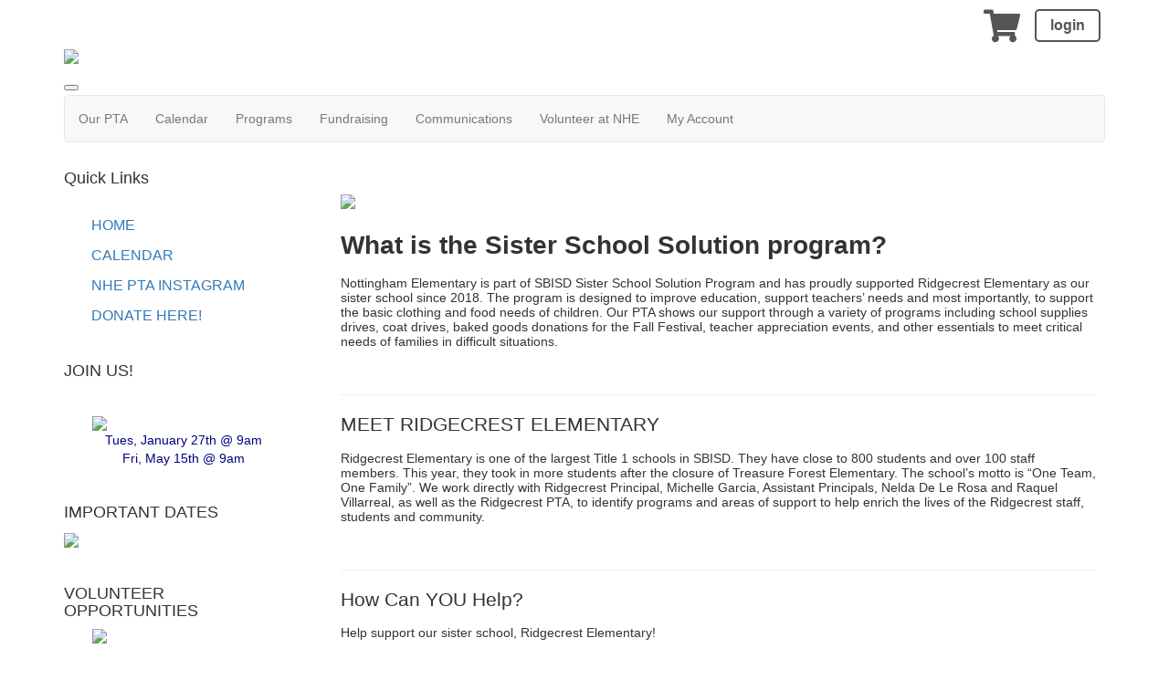

--- FILE ---
content_type: text/html; charset=UTF-8
request_url: https://nottinghampta.membershiptoolkit.com/sisterschool
body_size: 7387
content:
<!doctype html>
<html lang="en">
<head>
<meta charset="UTF-8">
<meta property="og:url" content="https://nottinghampta.membershiptoolkit.com/sisterschool">
<meta property="og:type" content="article">
<meta property="og:title" content="Sister School">
<meta property="og:description" content="Support Ridgecrest's largest fundraiser and donate baked goods on 10/23!
LEARN MORE">
<meta property="twitter:card" content="summary">
<meta property="twitter:site" content="/sisterschool">
<meta property="twitter:title" content="Sister School">
<meta property="twitter:description" content="Support Ridgecrest's largest fundraiser and donate baked goods on 10/23!
LEARN MORE">
<link rel="stylesheet" type="text/css" media="screen,print" href="/css/contributed/bootstrap-mtk-custom/bootstrap-mtk-custom.min.css?v=20251120072825">
<link rel="stylesheet" type="text/css" media="screen,print" href="/css/style/style.css?v=20251120072825">
<link rel="stylesheet" type="text/css" media="screen,print" href="/css/style-front/style-front.css?v=20251120072825">
<link rel="stylesheet" type="text/css" media="print" href="/css/print/print.css?v=20251120072825">
<link rel="stylesheet" type="text/css" media="screen,print" href="https://nottinghampta.membershiptoolkit.com/assets/01519/01519.css?v=962">
<link rel="stylesheet" type="text/css" media="screen,print" href="https://nottinghampta.membershiptoolkit.com/assets/01519/01519-auto.css?v=962">
<link rel="stylesheet" type="text/css" media="screen,print" href="https://nottinghampta.membershiptoolkit.com/assets/01519/01519-custom.css?v=962">
<link rel="shortcut icon" type="image/gif" href="https://nottinghampta.membershiptoolkit.com/assets/01519/Website_Graphics/logos/nhe_fav.gif">
<title>Nottingham Elementary PTA - Spring Branch ISD, TX - Sister School</title>
<script>
	ORG_ID = '01519';
	BASEURL = 'https://nottinghampta.membershiptoolkit.com';
	ORG_BASEURL = 'https://nottinghampta.membershiptoolkit.com';
	ASSETURL = '';
	PAGE_ID = '287193';
	PAGE_TYPE = 'content';
	PAGE_CLASS = 'content';
 PAGE_PARAMS = '[]';
  PAGE_WRAPPER = '#mtk-pagewrapper';
</script>
<script src="/js/contributed/jquery/jquery-3.7.1.min.js?v=20251120072822"></script>
<script src="/js/contributed/jquery-migrate/jquery-migrate-3.5.2.min.js?v=20251120072822"></script>
<script src="/js/contributed/jquery-ui/jquery-ui-1.13.3.min.js?v=20251120072822"></script>
<script src="/js/contributed/bootstrap-mtk-custom/bootstrap-mtk-custom.js?v=20251120072822"></script>
<script src="/js/jsutilities.js?v=20251120072822"></script>
<script src="/js/mtk-frontend-beforeunload.js?v=20251120072822"></script>
<script src="https://nottinghampta.membershiptoolkit.com/js/user-profile-dropdown.js?v=20251120072822"></script>
<script src="//translate.googleapis.com/translate_a/element.js?cb=googleTranslateElementInit&amp;v=20251120072822" integrity="sha384-yztGt2BsSpQvu34gjkQ187rvdMNQX0K+xn7yrCb4WRQE0Luwu/FW8t0aKzYm8/Dk" crossorigin="anonymous"></script>
<script src="https://www.googletagmanager.com/gtag/js?id=G-3TN69Q1GLN&amp;v=20251120072822" async="async"></script>

<!-- MTK-START site design html head content (design: Austin) -->
<meta name="viewport" content="width=device-width, initial-scale=1">
<link href='//fonts.googleapis.com/css?family=Open+Sans:400,300,600,700,800' rel='stylesheet' type='text/css'>
<link href="//maxcdn.bootstrapcdn.com/bootstrap/3.3.5/css/bootstrap.min.css" rel="stylesheet" integrity="sha256-MfvZlkHCEqatNoGiOXveE8FIwMzZg4W85qfrfIFBfYc= sha512-dTfge/zgoMYpP7QbHy4gWMEGsbsdZeCXz7irItjcC3sPUFtf0kuFbDz/ixG7ArTxmDjLXDmezHubeNikyKGVyQ==" crossorigin="anonymous">

<script src="//maxcdn.bootstrapcdn.com/bootstrap/3.3.5/js/bootstrap.min.js" integrity="sha256-Sk3nkD6mLTMOF0EOpNtsIry+s1CsaqQC1rVLTAy+0yc= sha512-K1qjQ+NcF2TYO/eI3M6v8EiNYZfA95pQumfvcVrTHtwQVDG+aHRqLi/ETn2uB+1JqwYqVG3LIvdm9lj6imS/pQ==" crossorigin="anonymous"></script>
<!-- MTK-END site design html head content (design: Austin) -->

<!-- MTK-START page template html head content (page template: Fixed Left Rail) -->
<script src="//cdnjs.cloudflare.com/ajax/libs/jquery.matchHeight/0.5.2/jquery.matchHeight-min.js"></script>
<!-- MTK-END page template html head content (page template: Fixed Left Rail) -->

<!-- MTK-START page head content -->

<!-- MTK-END page head content -->

</head>
<body id="sisterschool" class="mtk-mac mtk-desktop mtk-frontend fr-view" onload="if (window != window.top) { top.location.href = location.href }" data-page-template-id="145054" data-page-template-name="Fixed Left Rail" data-content-id="287193">
<script>
window.dataLayer = window.dataLayer || [];
function gtag(){dataLayer.push(arguments);}
gtag('js', new Date());
gtag('config', 'G-3TN69Q1GLN');
</script>
<div id="fb-root"></div>
<script>
(function(d, s, id) {var js, fjs = d.getElementsByTagName(s)[0];
							if (d.getElementById(id)) return;
							js = d.createElement(s); 
							js.id = id;
							js.src = 'https://connect.facebook.net/en_US/sdk.js#xfbml=1&version=v3.2&appId=2040886706000391&autoLogAppEvents=1';
							js.integrity = 'sha384-24Z5qy9G7yzJ7H3WqlWgKeAoRIEaI1uRHH9ExhsY4/4fJz2LS/DnsF/ZHstTDnz6';
							js.crossorigin = 'anonymous';
							fjs.parentNode.insertBefore(js, fjs);
						}(document, 'script', 'facebook-jssdk'));
</script>
<div id="mtk-pagewrapper">
<div id="page-Fixed-Left-Rail">
<div class="home2">
  <div class="container full-body">
    <div class="row">
      <div class="col-sm-12 col-md-12 col-lg-12">
        
<!-- MTK-START region (Header) -->
	<div id="region-Header" class="top-header">
<div id="block-User-Info-Block-89512" class="block-User-Info-Block right-header" data-mtk-block-type="user-info-block" data-mtk-block="89512" data-mtk-block-editable="false">

<!-- MTK-START user-info-block (User Info Block) -->
<!-- MTK-START user info -->
<div class="user-status">	<div class="user-status-item checkout-icon">		<a href="https://nottinghampta.membershiptoolkit.com/checkout"><span class="icon icon-shopping-cart"></span></a>	</div><a class="login-btn" href="https://nottinghampta.membershiptoolkit.com/login?r=%2Fsisterschool">login</a></div>
<!-- MTK-END user info -->
<!-- MTK-END user-info-block (User Info Block) -->
</div>
<div id="block-Google-Translate-89522" class="block-Google-Translate" data-mtk-block-type="google-translate" data-mtk-block="89522" data-mtk-block-editable="false">

<!-- MTK-START google-translate (Google Translate) -->
<div class="mtk-google-translate-wrapper"><div id="google_translate_element"></div></div>
<!-- MTK-END google-translate (Google Translate) -->
</div>
	</div>
<!-- MTK-END region (Header) -->

        
<!-- MTK-START region (Logo and Banner) -->
	<div id="region-Logo-and-Banner" class="banner">
<div id="block-Header-Logo-89521" class="block-Header-Logo banner" data-mtk-block-type="html-block" data-mtk-block="89521" data-mtk-block-editable="false">

<!-- MTK-START html-block (Header Logo) -->
<div class="inner-banner">
<div class="row">
<div class="col-sm-12">
<p class="logo img-responsive"><a href="https://nottinghampta.membershiptoolkit.com/"><img src="https://nottinghampta.membershiptoolkit.com/assets/01519/2025-2026_Graphics/nhe_header_2021tall.jpg"></a></p>
</div>
</div>
</div>
<!-- MTK-END html-block (Header Logo) -->
</div>
	</div>
<!-- MTK-END region (Logo and Banner) -->

        
<!-- MTK-START region (Main Nav) -->
<button type="button" class="toggle-btn" onclick="$('.navbar-default').toggle();" >
                <span class="icon-bar"></span>
                <span class="icon-bar"></span>
                <span class="icon-bar"></span>
</button>	<div id="region-Main-Nav" class="center-header-bottom">
<div id="block-Menu-89519" class="block-Menu navbar navbar-default menu-custom" data-mtk-block-type="menu" data-mtk-block="89519" data-mtk-block-editable="false">

<!-- MTK-START menu (Menu) -->
<!-- MTK-START menu (Main Menu) -->
<ul class="nav navbar-nav top_nav">
<li data-top-menu-item-type="dropdown-link"><a  href="https://nottinghampta.membershiptoolkit.com/our_pta">Our PTA</a><ul class="dropdown-menu multi-level submenu">
<li><a  href="https://nottinghampta.membershiptoolkit.com/membership">Join the PTA</a></li>
<li><a  href="https://nottinghampta.membershiptoolkit.com/ptateachers">Join PTA for Teachers</a></li>
<li><a  href="https://nottinghampta.membershiptoolkit.com/our_pta">About Us</a></li>
<li><a  href="https://nottinghampta.membershiptoolkit.com/resources">Helpful Links and Forms</a></li>
<li><a  href="https://nottinghampta.membershiptoolkit.com/directory">Membership Directory</a></li>
<li><a  href="https://nottinghampta.membershiptoolkit.com/President">President&#039;s Letter</a></li>
<li><a  href="https://nottinghampta.membershiptoolkit.com/execboard">Executive Board and Chairs</a></li>
<li><a  href="https://nottinghampta.membershiptoolkit.com/meetings">Meetings and Guidelines</a></li>
<li><a  href="https://nottinghampta.membershiptoolkit.com/story/66592">Room Parents</a></li>
<li><a  href="https://nottinghampta.membershiptoolkit.com/minutes">Meeting Minutes</a></li>
<li><a  href="https://nottinghampta.membershiptoolkit.com/lifetimemembers">Texas PTA Lifetime Membership Award</a></li>
</ul>
</li>
<li data-top-menu-item-type="link-only"><a  href="https://nottinghampta.membershiptoolkit.com/Calendar">Calendar</a></li>
<li data-top-menu-item-type="dropdown-link"><a  href="https://nottinghampta.membershiptoolkit.com/programs">Programs</a><ul class="dropdown-menu multi-level submenu">
<li><a  href="https://nottinghampta.membershiptoolkit.com/brightstars">Bright Stars</a></li>
<li><a  href="https://nottinghampta.membershiptoolkit.com/communityappreciation">Community Appreciation</a></li>
<li><a  href="https://nottinghampta.membershiptoolkit.com/engagement">Family Engagement</a></li>
<li><a  href="https://nottinghampta.membershiptoolkit.com/scienceknight">Science Knight</a></li>
<li><a  href="https://nottinghampta.membershiptoolkit.com/5thgrade">5th Grade</a></li>
<li><a  href="https://nottinghampta.membershiptoolkit.com/greenknightsgarden">Green Knights</a><ul class="dropdown-menu multi-level submenu">
<li><a  href="https://nottinghampta.membershiptoolkit.com/happyearth">Happy Earth Fundraiser</a></li>
</ul>
</li>
<li><a  href="https://nottinghampta.membershiptoolkit.com/internationalday">International Festival</a></li>
<li><a  href="https://nottinghampta.membershiptoolkit.com/extreme_science">Neutron Knights</a></li>
<li><a  href="https://nottinghampta.membershiptoolkit.com/reflections">Reflections</a></li>
<li><a  href="https://nottinghampta.membershiptoolkit.com/schoolbell">School Bell Award</a></li>
<li><a  href="https://nottinghampta.membershiptoolkit.com/schoolsupplies">School Supplies</a></li>
<li><a  href="https://nottinghampta.membershiptoolkit.com/sisterschool">Sister School</a></li>
<li><a  href="https://nottinghampta.membershiptoolkit.com/newbuild2">NHE New Build Capital Campaign</a></li>
<li><a  href="https://nottinghampta.membershiptoolkit.com/spiritwear">Spirit Wear</a></li>
<li><a  href="https://nottinghampta.membershiptoolkit.com/summerreading">Summer Learning</a></li>
</ul>
</li>
<li data-top-menu-item-type="dropdown-link"><a  href="https://nottinghampta.membershiptoolkit.com/fund">Fundraising</a><ul class="dropdown-menu multi-level submenu">
<li><a  href="https://nottinghampta.membershiptoolkit.com/auction">Auction</a></li>
<li><a  href="https://nottinghampta.membershiptoolkit.com/fund">Become an NHE Sponsor</a></li>
<li><a  href="https://nottinghampta.membershiptoolkit.com/birthdaymarquee">Birthday Marquee</a></li>
<li><a  href="https://nottinghampta.membershiptoolkit.com/parties">Events and Parent-Hosted Parties</a></li>
<li><a  href="https://nottinghampta.membershiptoolkit.com/spiritnights">Spirit Nights</a></li>
<li><a  href="https://nottinghampta.membershiptoolkit.com/knightrun">Knight Run</a></li>
<li><a  href="https://nottinghampta.membershiptoolkit.com/flagfundraiser">Flag Fundraiser</a></li>
<li><a  href="https://nottinghampta.membershiptoolkit.com/photoshootfundraisers">Photoshoot Fundraisers</a></li>
</ul>
</li>
<li data-top-menu-item-type="dropdown-only"><a  href="#">Communications</a><ul class="dropdown-menu multi-level submenu">
<li><a target="_blank" href="https://nottinghampta.membershiptoolkit.com/knightlynews">Knightly News</a></li>
<li><a  href="https://nottinghampta.membershiptoolkit.com/social">NHE PTA Social Media</a></li>
<li><a  href="https://nottinghampta.membershiptoolkit.com/content">Submit Content</a></li>
<li><a  href="https://nottinghampta.membershiptoolkit.com/yearbook">Yearbook</a></li>
<li><a  href="https://nottinghampta.membershiptoolkit.com/Directory_Options">Download the Directory App</a></li>
</ul>
</li>
<li data-top-menu-item-type="dropdown-link"><a  href="https://nottinghampta.membershiptoolkit.com/volunteers">Volunteer at NHE</a><ul class="dropdown-menu multi-level submenu">
<li><a  href="https://nottinghampta.membershiptoolkit.com/volunteers">Volunteer at NHE</a></li>
<li><a  href="https://nottinghampta.membershiptoolkit.com/story/66592">Room Parents</a></li>
<li><a  href="https://nottinghampta.membershiptoolkit.com/watchdogs">Watch D.O.G.S.</a></li>
<li><a  href="https://nottinghampta.membershiptoolkit.com/teacher_appreciation">Teacher &amp; Staff Appreciation</a></li>
</ul>
</li>
<li data-top-menu-item-type="dropdown-link"><a  href="https://nottinghampta.membershiptoolkit.com/open_forms">My Account</a><ul class="dropdown-menu multi-level submenu">
<li><a  href="https://nottinghampta.membershiptoolkit.com/user_subscriptions">Calendar Subscriptions</a></li>
<li><a  href="https://nottinghampta.membershiptoolkit.com/Open_Forms">My Forms/Paperwork</a></li>
<li><a  href="https://nottinghampta.membershiptoolkit.com/user_orders">Previous Orders</a></li>
<li><a  href="https://nottinghampta.membershiptoolkit.com/user_volunteer_hours">Record Volunteer Hours</a></li>
<li><a  href="https://nottinghampta.membershiptoolkit.com/user_profile">Update my account</a></li>
</ul>
</li>
</ul>
<!-- MTK-END menu (Main Menu) -->
<!-- MTK-END menu (Menu) -->
</div>
	</div>
<!-- MTK-END region (Main Nav) -->

      </div>
    </div>
    <div class="content-main">
      <div class="row">
        <div class="col-sm-9 col-sm-push-3 col-md-9 col-md-push-3 col-lg-9 col-lg-push-3">
          <div class="index2-in matchheight">
            
<!-- MTK-START region (Content) -->
	<div id="region-Content" class="content-main">
<div id="block-Content-304741" class="block-Content" data-mtk-block-type="content" data-mtk-block="304741" data-mtk-block-editable="false">

<!-- MTK-START content (Content) -->
<div class="mtk-content-wrapper">
<!-- MTK-START content (sisterschool) -->
<h1><img class="autosize" src="https://nottinghampta.membershiptoolkit.com/assets/01519/Website_Graphics/headers/sister_school.jpg" width="770" height="250"></h1>
<h1>What is the&nbsp;Sister School Solution program?</h1>
<p>Nottingham Elementary is part of SBISD Sister School Solution Program and has proudly supported Ridgecrest Elementary as our sister school since 2018. The program is designed to improve education, support teachers&rsquo; needs and most importantly, to support the basic clothing and food needs of children. Our PTA shows our support through a variety of programs including school supplies drives, coat drives, baked goods donations for the Fall Festival, teacher appreciation events, and other essentials to meet critical needs of families in difficult situations.</p>
<p>&nbsp;</p>
<hr>
<h2>MEET RIDGECREST ELEMENTARY</h2>
<p>Ridgecrest Elementary is one of the largest Title 1 schools in SBISD. They have close to 800 students and over 100 staff members. This year, they took in more students after the closure of Treasure Forest Elementary. The school&rsquo;s motto is &ldquo;One Team, One Family&rdquo;. We work directly with Ridgecrest Principal, Michelle Garcia, Assistant Principals, Nelda De Le Rosa and Raquel Villarreal, as well as the Ridgecrest PTA, to identify programs and areas of support to help enrich the lives of the Ridgecrest staff, students and community.</p>
<p>&nbsp;</p>
<hr>
<h2>How Can YOU Help?</h2>
<p>Help support our sister school, Ridgecrest Elementary!</p>
<p>&nbsp;</p>
<p><strong>Shoe Donations</strong><br>Do you have gently used shoes your kiddos have outgrown?&nbsp;Ridgecrest would love gently used athletic cleats, ballet/tap, and everyday shoes. Please drop off donations to Christa Caraway (810 Soboda Ct) or Megan Kesser (14730 Bramblewood Dr) by <strong>11/6</strong>. Also, please remember to look through NHE's Lost and Found (or ask your student to look). We will donate jackets/coats and other gentrly used items along with any shoe donations recieved to Ridgecrest on <strong>11/7</strong>. Thank you Knights!&nbsp;<br><br></p>
<p><strong>School Supplies &amp; Beep Bucks Prizes:&nbsp;</strong>Ridgecrest has a program to award students for good behavior and are given Beep Bucks that can be exchanged for prizes. Each student will average 8 prizes per year. That&rsquo;s over 6,400 prizes in total! The school also is in need for school supplies, specifically, wide-ruled notebooks and Crayola markers. You can make a donation by purchasing items on the our Amazon Wish List.</p>
<p>&nbsp;</p>
<p><a href="https://www.amazon.com/hz/wishlist/ls/EMOZONSGXZ2?ref_=wl_share" target="_blank" rel="noopener noreferrer">Click here</a> to purchase items on our Sister School's Amazon Wish List.</p>
<p>&nbsp;</p>
<p><strong>Coat Donations:&nbsp;</strong>2-3 times per year we donate unclaimed coats from our lost and found. The coats are much needed and appreciated and are typically gone in a matter of days!</p>
<p>&nbsp;</p>
<p><strong>Teachers Appreciation Events:&nbsp;</strong>1% of our PTA budget supports various staff lunches throughout the year including Thanksgiving pies, Holiday breakfast, SuperBowl lunch and Teacher Appreciation Week lunch.</p>
<p>&nbsp;</p>
<hr>
<h1 style="text-align: center;">&nbsp;2023-2024&nbsp;Support for Ridgecrest Elementary&nbsp;</h1>
<div>
<table class="no-borders" width="100%" cellpadding="0 px">
<tbody>
<tr>
<td style="text-align: center; vertical-align: top;">
<p style="text-align: center;"><img class="" src="https://nottinghampta.membershiptoolkit.com/assets/01519/Website_Graphics/thumbnails/thumb_coats.png" alt="" width="175" height="175"></p>
<h3 style="text-align: center;">Share the Warmth Coat Drive</h3>
<p>Delivered over 100 jackets/coats to elementary aged students</p>
</td>
<td style="text-align: center; vertical-align: top;">
<p style="text-align: center;"><img src="https://nottinghampta.membershiptoolkit.com/assets/01519/Website_Graphics/thumbnails/thumb_lunch.png" width="175" height="175"></p>
<h3 style="text-align: center;">Teachers Welcome Back to School Breakfast</h3>
<p>Provided staff with donuts and refreshments</p>
</td>
<td style="text-align: center; vertical-align: top;">
<p style="text-align: center;"><img src="https://nottinghampta.membershiptoolkit.com/assets/01519/Website_Graphics/thumbnails/pies.png" width="175" height="175"></p>
<h3 style="text-align: center;">Pies for Teachers</h3>
<p>Worked with HEB to deliver 110 pies to staff before Thanksgiving</p>
</td>
<td style="text-align: center; vertical-align: top;">
<p style="text-align: center;"><img src="https://nottinghampta.membershiptoolkit.com/assets/01519/Website_Graphics/thumbnails/ridege_taw.png" width="175" height="175"></p>
<h3 style="text-align: center;">Staff Appreciation Week</h3>
<p>Provided over 100 goodie boxes during teacher appreciation week</p>
<p>&nbsp;&nbsp;</p>
</td>
</tr>
</tbody>
</table>
<p style="text-align: center;">&nbsp;</p>
</div>
<hr>
<h2 style="text-align: left;">QUESTIONS, COMMENTS or want to get involved?</h2>
<div>
<div dir="auto">
<p>Please contact&nbsp;Natalie Marshall at&nbsp;<a href="mailto:natgesh@gmail.com">natgesh@gmail.com</a>.&nbsp;</p>
</div>
</div>
<!-- MTK-END content (sisterschool) -->
</div>
<!-- MTK-END content (Content) -->
</div>
	</div>
<!-- MTK-END region (Content) -->

          </div>
        </div>
        <div class="col-sm-3 col-sm-pull-9 col-md-3 col-md-pull-9 col-lg-3 col-lg-pull-9 rail-left">
          <div class="right-index2 matchheight">
            
<!-- MTK-START region (Primary-Rail) -->
	<div id="region-Primary-Rail" class="right-rail">
<div id="block-Quick-Links-170827" class="block-Quick-Links box-index2" data-mtk-block-type="html-block" data-mtk-block="170827" data-mtk-block-editable="false">

<!-- MTK-START html-block (Quick Links) -->
<div class="content-box">
<h4>Quick Links</h4>
<h2 style="padding-left: 30px; text-align: left;"><span style="font-size: 12pt;"><a class="read-btn" href="https://nottinghampta.membershiptoolkit.com/">HOME</a><br><a class="read-btn" href="https://nottinghampta.membershiptoolkit.com/Calendar">CALENDAR</a></span><br><span style="font-size: 12pt;"><a class="read-btn" href="https://www.instagram.com/nottinghamelementary_pta/" target="_blank" rel="noopener noreferrer">NHE PTA INSTAGRAM</a></span><br><span style="font-size: 12pt;"><a class="read-btn" href="https://nottinghampta.membershiptoolkit.com/fund">DONATE HERE!</a></span></h2>
</div>
<!-- MTK-END html-block (Quick Links) -->
</div>
<div id="block-PTA-Meetings-603576" class="block-PTA-Meetings" data-mtk-block-type="html-block" data-mtk-block="603576" data-mtk-block-editable="false">

<!-- MTK-START html-block (PTA Meetings) -->
<p style="text-align: center;">&nbsp;</p>
<div class="content-box">
<h4>JOIN US!&nbsp;</h4>
<p style="text-align: center;"><img class="" src="https://nottinghampta.membershiptoolkit.com/assets/01519/2025-2026_Graphics/JanPTAPartner_26.png" alt="" width="200" height="200"></p>
<p style="text-align: center;"><img style="display: block; margin-left: auto; margin-right: auto;" src="https://nottinghampta.membershiptoolkit.com/assets/01519/2025-2026_Graphics/25PTAmtgs.png" width="200" height="200"><span style="color: #000080;">Tues, January 27th @ 9am</span><br><span style="color: #000080;">Fri, May 15th @ 9am</span></p>
</div>
<!-- MTK-END html-block (PTA Meetings) -->
</div>
<div id="block-Important-Dates-160674" class="block-Important-Dates" data-mtk-block-type="html-block" data-mtk-block="160674" data-mtk-block-editable="false">

<!-- MTK-START html-block (Important Dates) -->
<p style="text-align: center;">&nbsp;</p>
<div class="content-box">
<h4>IMPORTANT DATES&nbsp;</h4>
<p><img src="https://nottinghampta.membershiptoolkit.com/assets/01519/2025-2026_Graphics/26JANdates.png" width="300" height="288"></p>
</div>
<!-- MTK-END html-block (Important Dates) -->
</div>
<div id="block-Volunteer-Opportunities-601280" class="block-Volunteer-Opportunities" data-mtk-block-type="html-block" data-mtk-block="601280" data-mtk-block-editable="false">

<!-- MTK-START html-block (Volunteer Opportunities) -->
<p style="text-align: center;">&nbsp;</p>
<div class="content-box">
<h4>VOLUNTEER OPPORTUNITIES&nbsp;</h4>
<p style="text-align: center;"><img style="display: block; margin-left: auto; margin-right: auto;" src="https://nottinghampta.membershiptoolkit.com/assets/01519/2025-2026_Graphics/25VolunteersNeeded1.png" width="200" height="200"><br><span class="a_GcMg font-feature-liga-off font-feature-clig-off font-feature-calt-off text-decoration-none text-strikethrough-none">Whether you have one hour or 40, there are many opportunities to support throughout the year!<br><br></span><a href="https://nottinghampta.membershiptoolkit.com/volunteers">Check out our current opportunities here</a></p>
<p style="text-align: center;">&nbsp;</p>
</div>
<!-- MTK-END html-block (Volunteer Opportunities) -->
</div>
<div id="block-Yearbook-etc-601281" class="block-Yearbook-etc" data-mtk-block-type="html-block" data-mtk-block="601281" data-mtk-block-editable="false">

<!-- MTK-START html-block (Yearbook etc) -->
<div class="content-box">
<h4>YEARBOOK</h4>
<p style="text-align: center;"><img src="https://nottinghampta.membershiptoolkit.com/assets/01519/2025-2026_Graphics/2025YearbookOrder.png" width="200" height="200"><br><br><a href="https://nottinghampta.membershiptoolkit.com/yearbook">ON SALE NOW</a></p>
</div>
<!-- MTK-END html-block (Yearbook etc) -->
</div>
	</div>
<!-- MTK-END region (Primary-Rail) -->

          </div>
        </div>
      </div>
    </div>
    <div class="footer-main">
        <div class="row">
          
<!-- MTK-START region (Footer) -->
<div style="margin-left: 20px; margin-right: 20px;">	<div id="region-Footer" class="">
<div id="block-School-Address-and-Social-Links-100629" class="block-School-Address-and-Social-Links" data-mtk-block-type="html-block" data-mtk-block="100629" data-mtk-block-editable="false">

<!-- MTK-START html-block (School Address and Social Links) -->
<p style="text-align: center;">&nbsp;</p>
<p style="text-align: center;"><span class="s2" style="color: #99cc00;">&bull;&bull;&bull;&bull;&bull;&bull;&bull;&bull;</span></p>
<p style="text-align: center;"><strong><span class="s2">&nbsp;</span><span style="color: #000080;"><span class="s2">NOTTINGHAM ELEMENTARY PTA</span></span></strong></p>
<p style="text-align: center;"><span class="s2">570 Nottingham Oaks Trail &bull;&nbsp;</span><span class="s2">Houston, Texas&nbsp;77079</span></p>
<p style="text-align: center;"><span style="font-size: 10pt;"><strong><span style="color: #000080;">FOLLOW US ON:&nbsp;</span></strong></span></p>
<p style="text-align: center;"><a href="https://www.facebook.com/NottinghamElementaryPTA" target="_blank" rel="noopener noreferrer"><img src="https://nottinghampta.membershiptoolkit.com/assets/01519/2021_2022_Graphics/facebook_logo.png" width="100" height="100"></a><a href="https://www.instagram.com/nottinghamelementary_pta/" target="_blank" rel="noopener noreferrer"><img src="https://nottinghampta.membershiptoolkit.com/assets/01519/2021_2022_Graphics/instagram_logo.png" width="100" height="100"></a></p>
<p style="text-align: center;"><span style="font-size: 8pt;"><strong>&copy;2025 NOTTINGHAM ELEMENTARY&nbsp;PTA</strong></span></p>
<!-- MTK-END html-block (School Address and Social Links) -->
</div>
	</div>
</div>
<!-- MTK-END region (Footer) -->

        </div>
      </div>
  </div>
</div></div>
</div>
<div class="modal hide fade" style="display:none" id="modal-mtk-alert" data-backdrop="static">
<div class="modal-header">
<button type="button" class="close" data-dismiss="modal">×</button>
<div class="mtk-alert-title" id="mtk-alert-title"></div>
</div>
<div class="modal-body" id="mtk-alert-body">
</div>
<div class="modal-footer">
<a href="#" id="mtk-alert-dismiss-btn" class="btn" data-dismiss="modal">dismiss</a>
</div>
</div>
<div id="mtk-footer">
<div id="mtk-footer-info">Tuesday January 20, 2026 10:29 am (America / Chicago) 3.142.94.36 production3</div><div id="mtk-footer-logo"><a href="https://www.membershiptoolkit.com" target="_blank"><img width="105" height="40" src="/images/membershiptoolkit-logo-tiny-white-stroke.png" alt="Powered by Membership Toolkit"></a></div><a href="https://play.google.com/store/apps/details?id=com.membershiptoolkit.mobileapp" target="google_play_store" id="mtk-footer-googstore-logo" title="Get Android app on Google Play Store"><img alt="Google Play Logo" src="/images/badge_googleplay-sml.png" width="107" height="30"></a><a href="https://itunes.apple.com/us/app/membership-toolkit/id912169276" target="itunes_store" id="mtk-footer-appstore-logo" title="Get iPhone app on Apple App Store"><img alt="Apple App Store Logo" src="/images/badge_appstore-sml.png" width="101" height="30"></a></div>
<script>
function googleTranslateElementInit() { new google.translate.TranslateElement({pageLanguage: 'en', autoDisplay: false}, 'google_translate_element');}

$(document).ready(function() {

$('table').each(function() {if(!$(this).parent().hasClass('table-wrapper') && !$(this).hasClass('mtk-email-table-wrapper')) {
					var notEmail = true;
					$(this).parents().each(function() {
							if ($(this).hasClass('mtk-email-table-wrapper')) {notEmail = false;}
						});
						if (notEmail) {$(this).wrap('<div class="table-wrapper"></div>');}}});
	$(document).keyup(function(e) {if (e.keyCode == 27) { login_redirect(); } });

});

</script></body>
</html>
<!-- Mac production 01519 [https://nottinghampta.membershiptoolkit.com] [https://nottinghampta.membershiptoolkit.com/assets/01519] [http_host:nottinghampta.membershiptoolkit.com] [server_name: ] -->